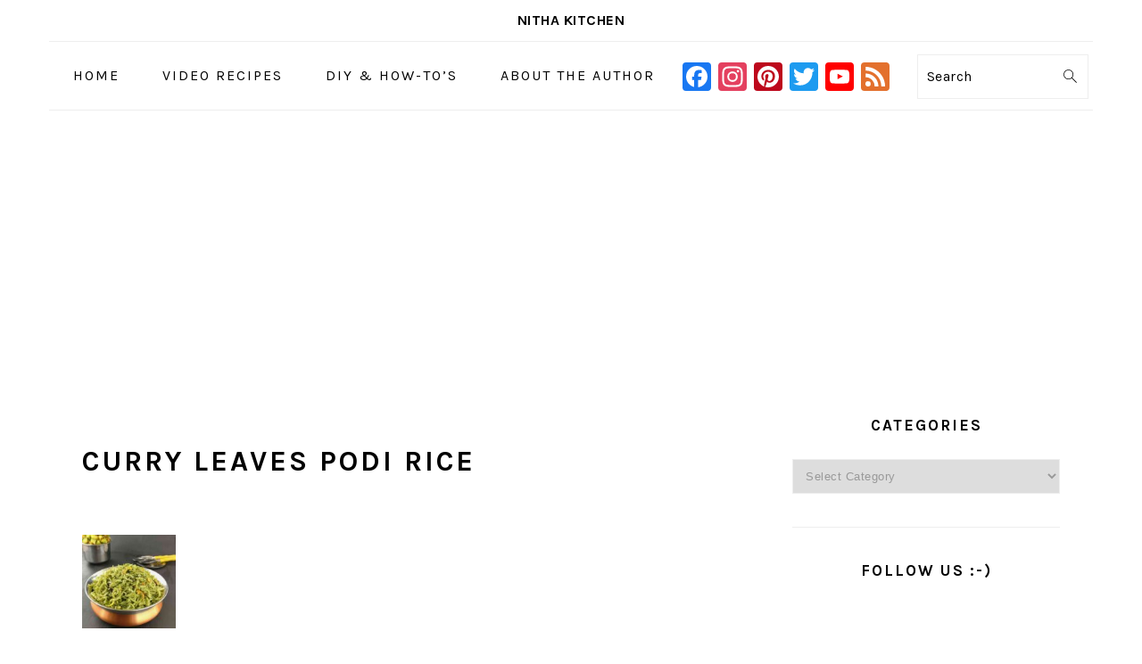

--- FILE ---
content_type: text/html; charset=utf-8
request_url: https://www.google.com/recaptcha/api2/aframe
body_size: 267
content:
<!DOCTYPE HTML><html><head><meta http-equiv="content-type" content="text/html; charset=UTF-8"></head><body><script nonce="7Rkqxtwsjp7sErlDCQ0hWg">/** Anti-fraud and anti-abuse applications only. See google.com/recaptcha */ try{var clients={'sodar':'https://pagead2.googlesyndication.com/pagead/sodar?'};window.addEventListener("message",function(a){try{if(a.source===window.parent){var b=JSON.parse(a.data);var c=clients[b['id']];if(c){var d=document.createElement('img');d.src=c+b['params']+'&rc='+(localStorage.getItem("rc::a")?sessionStorage.getItem("rc::b"):"");window.document.body.appendChild(d);sessionStorage.setItem("rc::e",parseInt(sessionStorage.getItem("rc::e")||0)+1);localStorage.setItem("rc::h",'1769312166097');}}}catch(b){}});window.parent.postMessage("_grecaptcha_ready", "*");}catch(b){}</script></body></html>